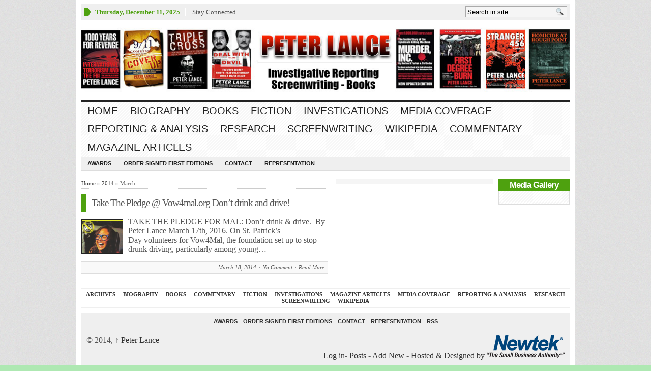

--- FILE ---
content_type: text/html; charset=UTF-8
request_url: https://peterlance.com/wordpress/?m=201403
body_size: 40215
content:
<!DOCTYPE html PUBLIC "-//W3C//DTD XHTML 1.0 Transitional//EN" "http://www.w3.org/TR/xhtml1/DTD/xhtml1-transitional.dtd">
<html xmlns="http://www.w3.org/1999/xhtml">
<head profile="http://gmpg.org/xfn/11">

<meta http-equiv="Content-Type" content="text/html; charset=UTF-8" />
	
<title>Peter Lance | Archive | March</title>

	<link rel="stylesheet" type="text/css" media="all" href="https://peterlance.com/wordpress/wp-content/themes/wpnewspaper/style.css" />
	
	<link rel="alternate" type="application/rss+xml" title="RSS 2.0" href="https://peterlance.com/wordpress/?feed=rss2" />	
	<link rel="pingback" href="https://peterlance.com/wordpress/xmlrpc.php" />

	<meta name='robots' content='max-image-preview:large' />
<link rel="dns-prefetch" href="https://static.hupso.com/share/js/share_toolbar.js"><link rel="preconnect" href="https://static.hupso.com/share/js/share_toolbar.js"><link rel="preload" href="https://static.hupso.com/share/js/share_toolbar.js"><meta property="og:image" content="https://peterlance.com/wordpress/wp-content/uploads/2016/03/Screen-Shot-2016-03-18-at-1.23.19-PM.png"/><link rel='dns-prefetch' href='//ajax.googleapis.com' />
<link rel='dns-prefetch' href='//s.w.org' />
<link rel="alternate" type="application/rss+xml" title="Peter Lance &raquo; Feed" href="https://peterlance.com/wordpress/?feed=rss2" />
<link rel="alternate" type="application/rss+xml" title="Peter Lance &raquo; Comments Feed" href="https://peterlance.com/wordpress/?feed=comments-rss2" />
		<script type="text/javascript">
			window._wpemojiSettings = {"baseUrl":"https:\/\/s.w.org\/images\/core\/emoji\/13.0.1\/72x72\/","ext":".png","svgUrl":"https:\/\/s.w.org\/images\/core\/emoji\/13.0.1\/svg\/","svgExt":".svg","source":{"concatemoji":"https:\/\/peterlance.com\/wordpress\/wp-includes\/js\/wp-emoji-release.min.js?ver=5.7.14"}};
			!function(e,a,t){var n,r,o,i=a.createElement("canvas"),p=i.getContext&&i.getContext("2d");function s(e,t){var a=String.fromCharCode;p.clearRect(0,0,i.width,i.height),p.fillText(a.apply(this,e),0,0);e=i.toDataURL();return p.clearRect(0,0,i.width,i.height),p.fillText(a.apply(this,t),0,0),e===i.toDataURL()}function c(e){var t=a.createElement("script");t.src=e,t.defer=t.type="text/javascript",a.getElementsByTagName("head")[0].appendChild(t)}for(o=Array("flag","emoji"),t.supports={everything:!0,everythingExceptFlag:!0},r=0;r<o.length;r++)t.supports[o[r]]=function(e){if(!p||!p.fillText)return!1;switch(p.textBaseline="top",p.font="600 32px Arial",e){case"flag":return s([127987,65039,8205,9895,65039],[127987,65039,8203,9895,65039])?!1:!s([55356,56826,55356,56819],[55356,56826,8203,55356,56819])&&!s([55356,57332,56128,56423,56128,56418,56128,56421,56128,56430,56128,56423,56128,56447],[55356,57332,8203,56128,56423,8203,56128,56418,8203,56128,56421,8203,56128,56430,8203,56128,56423,8203,56128,56447]);case"emoji":return!s([55357,56424,8205,55356,57212],[55357,56424,8203,55356,57212])}return!1}(o[r]),t.supports.everything=t.supports.everything&&t.supports[o[r]],"flag"!==o[r]&&(t.supports.everythingExceptFlag=t.supports.everythingExceptFlag&&t.supports[o[r]]);t.supports.everythingExceptFlag=t.supports.everythingExceptFlag&&!t.supports.flag,t.DOMReady=!1,t.readyCallback=function(){t.DOMReady=!0},t.supports.everything||(n=function(){t.readyCallback()},a.addEventListener?(a.addEventListener("DOMContentLoaded",n,!1),e.addEventListener("load",n,!1)):(e.attachEvent("onload",n),a.attachEvent("onreadystatechange",function(){"complete"===a.readyState&&t.readyCallback()})),(n=t.source||{}).concatemoji?c(n.concatemoji):n.wpemoji&&n.twemoji&&(c(n.twemoji),c(n.wpemoji)))}(window,document,window._wpemojiSettings);
		</script>
		<style type="text/css">
img.wp-smiley,
img.emoji {
	display: inline !important;
	border: none !important;
	box-shadow: none !important;
	height: 1em !important;
	width: 1em !important;
	margin: 0 .07em !important;
	vertical-align: -0.1em !important;
	background: none !important;
	padding: 0 !important;
}
</style>
	<link rel='stylesheet' id='xyz_cfm_short_code_style-css'  href='https://peterlance.com/wordpress/wp-content/plugins/contact-form-manager/css/xyz_cfm_shortcode_style.css?ver=5.7.14' type='text/css' media='all' />
<link rel='stylesheet' id='jquery-style-css'  href='http://ajax.googleapis.com/ajax/libs/jqueryui/1.8.2/themes/smoothness/jquery-ui.css?ver=5.7.14' type='text/css' media='all' />
<link rel='stylesheet' id='wp-block-library-css'  href='https://peterlance.com/wordpress/wp-includes/css/dist/block-library/style.min.css?ver=5.7.14' type='text/css' media='all' />
<link rel='stylesheet' id='hupso_css-css'  href='https://peterlance.com/wordpress/wp-content/plugins/hupso-share-buttons-for-twitter-facebook-google/style.css?ver=5.7.14' type='text/css' media='all' />
<link rel='stylesheet' id='video-js-css'  href='https://peterlance.com/wordpress/wp-content/plugins/video-embed-thumbnail-generator/video-js/v5/video-js.min.css?ver=5.20.5' type='text/css' media='all' />
<link rel='stylesheet' id='video-js-kg-skin-css'  href='https://peterlance.com/wordpress/wp-content/plugins/video-embed-thumbnail-generator/video-js/v5/kg-video-js-skin.css?ver=4.7.3' type='text/css' media='all' />
<link rel='stylesheet' id='kgvid_video_styles-css'  href='https://peterlance.com/wordpress/wp-content/plugins/video-embed-thumbnail-generator/css/kgvid_styles.css?ver=4.7.3' type='text/css' media='all' />
<link rel='stylesheet' id='fancyboxcss-css'  href='https://peterlance.com/wordpress/wp-content/themes/wpnewspaper/inc/js/fancybox/jquery.fancybox-1.3.4.css?ver=5.7.14' type='text/css' media='all' />
<script type='text/javascript' src='http://ajax.googleapis.com/ajax/libs/jquery/1/jquery.min.js?ver=5.7.14' id='jquery-js'></script>
<script type='text/javascript' src='https://peterlance.com/wordpress/wp-content/themes/wpnewspaper/inc/js/jquery.cycle.all.min.js?ver=5.7.14' id='jcycle-js'></script>
<script type='text/javascript' src='https://peterlance.com/wordpress/wp-content/themes/wpnewspaper/inc/js/slides.min.jquery.js?ver=5.7.14' id='slides.min-js'></script>
<script type='text/javascript' src='https://peterlance.com/wordpress/wp-content/themes/wpnewspaper/inc/js/jquery.tools.min.js?ver=5.7.14' id='jquerytools-js'></script>
<script type='text/javascript' src='https://peterlance.com/wordpress/wp-content/themes/wpnewspaper/inc/js/flowplayer/flowplayer-3.2.6.min.js?ver=5.7.14' id='flowplayer-js'></script>
<script type='text/javascript' src='https://peterlance.com/wordpress/wp-content/themes/wpnewspaper/inc/js/superfish-1.4.8.js?ver=5.7.14' id='superfish-js'></script>
<script type='text/javascript' src='http://apis.google.com/js/plusone.js?ver=5.7.14' id='plus1-js'></script>
<script type='text/javascript' src='https://peterlance.com/wordpress/wp-content/themes/wpnewspaper/inc/js/fancybox/jquery.fancybox-1.3.4.pack.js?ver=5.7.14' id='fancybox-js'></script>
<script type='text/javascript' src='https://peterlance.com/wordpress/wp-content/themes/wpnewspaper/inc/js/fancybox/jquery.mousewheel-3.0.4.pack.js?ver=5.7.14' id='fancyboxmw-js'></script>
<link rel="https://api.w.org/" href="https://peterlance.com/wordpress/index.php?rest_route=/" /><link rel="EditURI" type="application/rsd+xml" title="RSD" href="https://peterlance.com/wordpress/xmlrpc.php?rsd" />
<link rel="wlwmanifest" type="application/wlwmanifest+xml" href="https://peterlance.com/wordpress/wp-includes/wlwmanifest.xml" /> 
<meta name="generator" content="WordPress 5.7.14" />
<link href="https://peterlance.com/wordpress/wp-content/themes/wpnewspaper/styles/green.css" rel="stylesheet" type="text/css" />
<!-- Custom Styling -->
<style type="text/css">
.catname {
	display: block;
	font: bold 16px/22px 'droid sans', Arial, Helvetica,Sans-serif;
	margin-bottom: 5px;
	width: 100%;
	height: 28px;
	text-transform: uppercase;
	text-align: center;
	background-color: #CD1713 !important;
}
.catname a {
		color: #fff !important;
}</style>

	<script type='text/javascript'>
	(function($) {
		$(document).ready(function() { 
			
			$('a[href=#top]').click(function(){	$('html, body').animate({scrollTop:0}, 'slow');	return false; });
			
			$("a[rel=gab_gallery]").fancybox({
				'transitionIn'		: 'none',
				'transitionOut'		: 'none',
				'titlePosition' 	: 'over',
				'titleFormat'       : function(title, currentArray, currentIndex, currentOpts) {
					return '<span id="fancybox-title-over">' + title /* + ' ('+(currentIndex + 1) + ' / ' + currentArray.length + ')' */ +'</span>';
				}
			});				
				
			$('#featured-slider .fea-slides').cycle({ 
				pauseOnPagerHover: 1,
				prev:   '.fea_prev',
				next:   '.fea_next',
				pauseOnPagerHover: 1,
				fx:     'fade',
				timeout: '5',
				speed: '1',
				pager:  '#featured-nav', 
				pagerAnchorBuilder: function(idx, slide) { 
					// return selector string for existing anchor 
					return '#featured-nav li:eq(' + idx + ') a'; 
				} 
			});

			$('#video-slider .fea-slides').cycle({ 
				pauseOnPagerHover: 1,
				prev:   '.vid_prev',
				next:   '.vid_next',
				pager:  '#vid-nav', 
				fx:     'fade',
				timeout: 0
			});
			
			$('#mid-slider .fea-slides').cycle({ 
				fx:     'fade', 
				timeout: 0,
				prev:   '.media_prev',
				next:   '.media_next',
				pauseOnPagerHover: 1,
				pager:  '#mid-slider-pagination', 
				pagerAnchorBuilder: function(idx, slide) { 
					// return selector string for existing anchor 
					return '#mid-slider-pagination li:eq(' + idx + ') a'; 
				} 
			});					

			$('#slides').slides({
								autoHeight: true
			});
			
			$(".show").fancybox({  'titleShow': 'false','transitionIn': 'fade','transitionOut': 'fade'});
			$(".iframe").fancybox({	'width'	: '75%','height' : '75%','autoScale': false,'transitionIn': 'none','transitionOut': 'none','type': 'iframe'});
			$("ul.tabs").tabs("div.panes > div");

		});
	})(jQuery);
	</script>
<style type="text/css">.recentcomments a{display:inline !important;padding:0 !important;margin:0 !important;}</style><link rel="shortcut icon" href="https://peterlance.com/wordpress/wp-content/themes/wpnewspaper/inc/admin//images/favicon.ico" /><style type="text/css" id="custom-background-css">
body.custom-background { background-image: url("https://peterlance.com/wp-content/uploads/2020/06/Body-BG.png"); background-position: left top; background-size: auto; background-repeat: repeat; background-attachment: scroll; }
</style>
		
	
		
	
		
	<!--[if lte IE 8]>
		<style type="text/css" media="screen">
			#gab_gallery .apple_overlay {border:1px solid #aaa;}
		</style>
	<![endif]-->	

</head>

<body class="archive date custom-background">
<div id="fb-root"></div>
<script>(function(d, s, id) {
  var js, fjs = d.getElementsByTagName(s)[0];
  if (d.getElementById(id)) return;
  js = d.createElement(s); js.id = id;
  js.src = "//connect.facebook.net/en_US/all.js#xfbml=1";
  fjs.parentNode.insertBefore(js, fjs);
}(document, 'script', 'facebook-jssdk'));</script>



<div class="wrapper">
	<div id="masthead">
		<ul class="mastheadnav dropdown">
						
				<li class="date">
					<script type="text/javascript">
						<!--
						var mydate=new Date()
						var year=mydate.getYear()
						if (year < 1000)
						year+=1900
						var day=mydate.getDay()
						var month=mydate.getMonth()
						var daym=mydate.getDate()
						if (daym<10)
						daym="0"+daym
						var dayarray=new Array("Sunday","Monday","Tuesday","Wednesday","Thursday","Friday","Saturday")
						var montharray=new Array("January","February","March","April","May","June","July","August","September","October","November","December")
						document.write(""+dayarray[day]+", "+montharray[month]+" "+daym+", "+year+"")
						// -->
					</script>
				</li>
				<li><a class="show" href="#sconnected">Stay Connected</a></li>			
					</ul>
		<div class="hide">
			<div id="sconnected"> 
				
		<div id="recent-posts-2" class="widget widget_recent_entries"><div class="widgetinner">
		<h3 class="widgettitle">Recent Posts</h3>

		<ul>
											<li>
					<a href="https://peterlance.com/wordpress/?p=14565">Get HOMICIDE in four editions. Rated No.1 among The Five Best Crimes Biographies of All Time</a>
									</li>
											<li>
					<a href="https://peterlance.com/wordpress/?p=45">Peter Lance Biography</a>
									</li>
											<li>
					<a href="https://peterlance.com/wordpress/?p=9083">HuffPost: DOJ report on MISSBURN case leaves out key detail: I.D. of the Mafia killer who broke the case for Hoover&#8217;s FBI</a>
									</li>
											<li>
					<a href="https://peterlance.com/wordpress/?p=16501">On Halloween in 1994 CBS aired a new take on Orson Welles&#8217; radio classic &#8220;War of The Worlds.&#8221; With 225,000+ views, it&#8217;s now become a YouTube cult favorite as well.</a>
									</li>
											<li>
					<a href="https://peterlance.com/wordpress/?p=382">Jason Leopold calls TRIPLE CROSS a &#8220;9/11 masterpiece&#8221;</a>
									</li>
					</ul>

		</div></div>
<div id="recent-comments-2" class="widget widget_recent_comments"><div class="widgetinner"><h3 class="widgettitle">Recent Comments</h3>
<ul id="recentcomments"></ul></div></div>
<div id="archives-2" class="widget widget_archive"><div class="widgetinner"><h3 class="widgettitle">Archives</h3>

			<ul>
					<li><a href='https://peterlance.com/wordpress/?m=202511'>November 2025</a></li>
	<li><a href='https://peterlance.com/wordpress/?m=202510'>October 2025</a></li>
	<li><a href='https://peterlance.com/wordpress/?m=202509'>September 2025</a></li>
	<li><a href='https://peterlance.com/wordpress/?m=202503'>March 2025</a></li>
	<li><a href='https://peterlance.com/wordpress/?m=202502'>February 2025</a></li>
	<li><a href='https://peterlance.com/wordpress/?m=202501'>January 2025</a></li>
	<li><a href='https://peterlance.com/wordpress/?m=202412'>December 2024</a></li>
	<li><a href='https://peterlance.com/wordpress/?m=202411'>November 2024</a></li>
	<li><a href='https://peterlance.com/wordpress/?m=202410'>October 2024</a></li>
	<li><a href='https://peterlance.com/wordpress/?m=202407'>July 2024</a></li>
	<li><a href='https://peterlance.com/wordpress/?m=202406'>June 2024</a></li>
	<li><a href='https://peterlance.com/wordpress/?m=202403'>March 2024</a></li>
	<li><a href='https://peterlance.com/wordpress/?m=202401'>January 2024</a></li>
	<li><a href='https://peterlance.com/wordpress/?m=202311'>November 2023</a></li>
	<li><a href='https://peterlance.com/wordpress/?m=202306'>June 2023</a></li>
	<li><a href='https://peterlance.com/wordpress/?m=202303'>March 2023</a></li>
	<li><a href='https://peterlance.com/wordpress/?m=202302'>February 2023</a></li>
	<li><a href='https://peterlance.com/wordpress/?m=202212'>December 2022</a></li>
	<li><a href='https://peterlance.com/wordpress/?m=202208'>August 2022</a></li>
	<li><a href='https://peterlance.com/wordpress/?m=202207'>July 2022</a></li>
	<li><a href='https://peterlance.com/wordpress/?m=202203'>March 2022</a></li>
	<li><a href='https://peterlance.com/wordpress/?m=202202'>February 2022</a></li>
	<li><a href='https://peterlance.com/wordpress/?m=202201'>January 2022</a></li>
	<li><a href='https://peterlance.com/wordpress/?m=202112'>December 2021</a></li>
	<li><a href='https://peterlance.com/wordpress/?m=202008'>August 2020</a></li>
	<li><a href='https://peterlance.com/wordpress/?m=202007'>July 2020</a></li>
	<li><a href='https://peterlance.com/wordpress/?m=202006'>June 2020</a></li>
	<li><a href='https://peterlance.com/wordpress/?m=202002'>February 2020</a></li>
	<li><a href='https://peterlance.com/wordpress/?m=202001'>January 2020</a></li>
	<li><a href='https://peterlance.com/wordpress/?m=201911'>November 2019</a></li>
	<li><a href='https://peterlance.com/wordpress/?m=201909'>September 2019</a></li>
	<li><a href='https://peterlance.com/wordpress/?m=201904'>April 2019</a></li>
	<li><a href='https://peterlance.com/wordpress/?m=201802'>February 2018</a></li>
	<li><a href='https://peterlance.com/wordpress/?m=201801'>January 2018</a></li>
	<li><a href='https://peterlance.com/wordpress/?m=201712'>December 2017</a></li>
	<li><a href='https://peterlance.com/wordpress/?m=201711'>November 2017</a></li>
	<li><a href='https://peterlance.com/wordpress/?m=201709'>September 2017</a></li>
	<li><a href='https://peterlance.com/wordpress/?m=201706'>June 2017</a></li>
	<li><a href='https://peterlance.com/wordpress/?m=201704'>April 2017</a></li>
	<li><a href='https://peterlance.com/wordpress/?m=201702'>February 2017</a></li>
	<li><a href='https://peterlance.com/wordpress/?m=201701'>January 2017</a></li>
	<li><a href='https://peterlance.com/wordpress/?m=201612'>December 2016</a></li>
	<li><a href='https://peterlance.com/wordpress/?m=201611'>November 2016</a></li>
	<li><a href='https://peterlance.com/wordpress/?m=201610'>October 2016</a></li>
	<li><a href='https://peterlance.com/wordpress/?m=201609'>September 2016</a></li>
	<li><a href='https://peterlance.com/wordpress/?m=201608'>August 2016</a></li>
	<li><a href='https://peterlance.com/wordpress/?m=201607'>July 2016</a></li>
	<li><a href='https://peterlance.com/wordpress/?m=201606'>June 2016</a></li>
	<li><a href='https://peterlance.com/wordpress/?m=201605'>May 2016</a></li>
	<li><a href='https://peterlance.com/wordpress/?m=201604'>April 2016</a></li>
	<li><a href='https://peterlance.com/wordpress/?m=201603'>March 2016</a></li>
	<li><a href='https://peterlance.com/wordpress/?m=201602'>February 2016</a></li>
	<li><a href='https://peterlance.com/wordpress/?m=201601'>January 2016</a></li>
	<li><a href='https://peterlance.com/wordpress/?m=201512'>December 2015</a></li>
	<li><a href='https://peterlance.com/wordpress/?m=201511'>November 2015</a></li>
	<li><a href='https://peterlance.com/wordpress/?m=201510'>October 2015</a></li>
	<li><a href='https://peterlance.com/wordpress/?m=201509'>September 2015</a></li>
	<li><a href='https://peterlance.com/wordpress/?m=201508'>August 2015</a></li>
	<li><a href='https://peterlance.com/wordpress/?m=201507'>July 2015</a></li>
	<li><a href='https://peterlance.com/wordpress/?m=201506'>June 2015</a></li>
	<li><a href='https://peterlance.com/wordpress/?m=201505'>May 2015</a></li>
	<li><a href='https://peterlance.com/wordpress/?m=201503'>March 2015</a></li>
	<li><a href='https://peterlance.com/wordpress/?m=201502'>February 2015</a></li>
	<li><a href='https://peterlance.com/wordpress/?m=201501'>January 2015</a></li>
	<li><a href='https://peterlance.com/wordpress/?m=201412'>December 2014</a></li>
	<li><a href='https://peterlance.com/wordpress/?m=201411'>November 2014</a></li>
	<li><a href='https://peterlance.com/wordpress/?m=201407'>July 2014</a></li>
	<li><a href='https://peterlance.com/wordpress/?m=201406'>June 2014</a></li>
	<li><a href='https://peterlance.com/wordpress/?m=201405'>May 2014</a></li>
	<li><a href='https://peterlance.com/wordpress/?m=201404'>April 2014</a></li>
	<li><a href='https://peterlance.com/wordpress/?m=201403'>March 2014</a></li>
	<li><a href='https://peterlance.com/wordpress/?m=201401'>January 2014</a></li>
	<li><a href='https://peterlance.com/wordpress/?m=201312'>December 2013</a></li>
	<li><a href='https://peterlance.com/wordpress/?m=201311'>November 2013</a></li>
	<li><a href='https://peterlance.com/wordpress/?m=201310'>October 2013</a></li>
	<li><a href='https://peterlance.com/wordpress/?m=201309'>September 2013</a></li>
	<li><a href='https://peterlance.com/wordpress/?m=201308'>August 2013</a></li>
	<li><a href='https://peterlance.com/wordpress/?m=201307'>July 2013</a></li>
	<li><a href='https://peterlance.com/wordpress/?m=201306'>June 2013</a></li>
	<li><a href='https://peterlance.com/wordpress/?m=201305'>May 2013</a></li>
	<li><a href='https://peterlance.com/wordpress/?m=201304'>April 2013</a></li>
	<li><a href='https://peterlance.com/wordpress/?m=201303'>March 2013</a></li>
	<li><a href='https://peterlance.com/wordpress/?m=201302'>February 2013</a></li>
	<li><a href='https://peterlance.com/wordpress/?m=201301'>January 2013</a></li>
	<li><a href='https://peterlance.com/wordpress/?m=201212'>December 2012</a></li>
	<li><a href='https://peterlance.com/wordpress/?m=201211'>November 2012</a></li>
	<li><a href='https://peterlance.com/wordpress/?m=201210'>October 2012</a></li>
	<li><a href='https://peterlance.com/wordpress/?m=201209'>September 2012</a></li>
	<li><a href='https://peterlance.com/wordpress/?m=201208'>August 2012</a></li>
	<li><a href='https://peterlance.com/wordpress/?m=201207'>July 2012</a></li>
	<li><a href='https://peterlance.com/wordpress/?m=201206'>June 2012</a></li>
	<li><a href='https://peterlance.com/wordpress/?m=201205'>May 2012</a></li>
	<li><a href='https://peterlance.com/wordpress/?m=201204'>April 2012</a></li>
	<li><a href='https://peterlance.com/wordpress/?m=201201'>January 2012</a></li>
	<li><a href='https://peterlance.com/wordpress/?m=201112'>December 2011</a></li>
	<li><a href='https://peterlance.com/wordpress/?m=201106'>June 2011</a></li>
	<li><a href='https://peterlance.com/wordpress/?m=201104'>April 2011</a></li>
	<li><a href='https://peterlance.com/wordpress/?m=201103'>March 2011</a></li>
	<li><a href='https://peterlance.com/wordpress/?m=201102'>February 2011</a></li>
	<li><a href='https://peterlance.com/wordpress/?m=201101'>January 2011</a></li>
	<li><a href='https://peterlance.com/wordpress/?m=201011'>November 2010</a></li>
	<li><a href='https://peterlance.com/wordpress/?m=201010'>October 2010</a></li>
	<li><a href='https://peterlance.com/wordpress/?m=201003'>March 2010</a></li>
	<li><a href='https://peterlance.com/wordpress/?m=200908'>August 2009</a></li>
	<li><a href='https://peterlance.com/wordpress/?m=200611'>November 2006</a></li>
	<li><a href='https://peterlance.com/wordpress/?m=200411'>November 2004</a></li>
	<li><a href='https://peterlance.com/wordpress/?m=200310'>October 2003</a></li>
	<li><a href='https://peterlance.com/wordpress/?m=200309'>September 2003</a></li>
	<li><a href='https://peterlance.com/wordpress/?m=200002'>February 2000</a></li>
			</ul>

			</div></div>
<div id="categories-2" class="widget widget_categories"><div class="widgetinner"><h3 class="widgettitle">Categories</h3>

			<ul>
					<li class="cat-item cat-item-32"><a href="https://peterlance.com/wordpress/?cat=32">1000 Years for Revenge</a>
</li>
	<li class="cat-item cat-item-35"><a href="https://peterlance.com/wordpress/?cat=35">ABC&#039;s Path to 9/11 issue</a>
</li>
	<li class="cat-item cat-item-96"><a href="https://peterlance.com/wordpress/?cat=96">Ali Mohamed</a>
</li>
	<li class="cat-item cat-item-37"><a href="https://peterlance.com/wordpress/?cat=37">Ali Mohamed revelations</a>
</li>
	<li class="cat-item cat-item-97"><a href="https://peterlance.com/wordpress/?cat=97">Anwar al-Awlaki</a>
</li>
	<li class="cat-item cat-item-1184"><a href="https://peterlance.com/wordpress/?cat=1184">ARCHIVES</a>
</li>
	<li class="cat-item cat-item-38"><a href="https://peterlance.com/wordpress/?cat=38">awards</a>
</li>
	<li class="cat-item cat-item-39"><a href="https://peterlance.com/wordpress/?cat=39">bio</a>
</li>
	<li class="cat-item cat-item-3"><a href="https://peterlance.com/wordpress/?cat=3">BIOGRAPHY</a>
</li>
	<li class="cat-item cat-item-103"><a href="https://peterlance.com/wordpress/?cat=103">BOOK TV C-SPAN2</a>
</li>
	<li class="cat-item cat-item-40"><a href="https://peterlance.com/wordpress/?cat=40">BOOK WRITING</a>
</li>
	<li class="cat-item cat-item-5"><a href="https://peterlance.com/wordpress/?cat=5">BOOKS</a>
</li>
	<li class="cat-item cat-item-98"><a href="https://peterlance.com/wordpress/?cat=98">Colombo family &quot;war&quot;</a>
</li>
	<li class="cat-item cat-item-4"><a href="https://peterlance.com/wordpress/?cat=4">Commentary</a>
</li>
	<li class="cat-item cat-item-47"><a href="https://peterlance.com/wordpress/?cat=47">DUI investigation</a>
</li>
	<li class="cat-item cat-item-99"><a href="https://peterlance.com/wordpress/?cat=99">Emad Salem investigation</a>
</li>
	<li class="cat-item cat-item-49"><a href="https://peterlance.com/wordpress/?cat=49">FBI ORGANIZED CRIME</a>
</li>
	<li class="cat-item cat-item-7"><a href="https://peterlance.com/wordpress/?cat=7">Featured</a>
</li>
	<li class="cat-item cat-item-8"><a href="https://peterlance.com/wordpress/?cat=8">FICTION</a>
</li>
	<li class="cat-item cat-item-9"><a href="https://peterlance.com/wordpress/?cat=9">First Degree Burn</a>
</li>
	<li class="cat-item cat-item-52"><a href="https://peterlance.com/wordpress/?cat=52">Fitzgerald censorship attempt</a>
</li>
	<li class="cat-item cat-item-104"><a href="https://peterlance.com/wordpress/?cat=104">Fitzgerald censorship scandal</a>
</li>
	<li class="cat-item cat-item-53"><a href="https://peterlance.com/wordpress/?cat=53">Fox News</a>
</li>
	<li class="cat-item cat-item-54"><a href="https://peterlance.com/wordpress/?cat=54">Gotham City Insider</a>
</li>
	<li class="cat-item cat-item-55"><a href="https://peterlance.com/wordpress/?cat=55">Gregory Scarpa Jr.</a>
</li>
	<li class="cat-item cat-item-56"><a href="https://peterlance.com/wordpress/?cat=56">Gregory Scarpa Jr.</a>
</li>
	<li class="cat-item cat-item-57"><a href="https://peterlance.com/wordpress/?cat=57">Gregory Scarpa Sr.</a>
</li>
	<li class="cat-item cat-item-59"><a href="https://peterlance.com/wordpress/?cat=59">Harpercollins</a>
</li>
	<li class="cat-item cat-item-60"><a href="https://peterlance.com/wordpress/?cat=60">HUFFINGTON POST</a>
</li>
	<li class="cat-item cat-item-10"><a href="https://peterlance.com/wordpress/?cat=10">INVESTIGATIONS</a>
</li>
	<li class="cat-item cat-item-62"><a href="https://peterlance.com/wordpress/?cat=62">Khalid Shaikh Mohammed</a>
</li>
	<li class="cat-item cat-item-806"><a href="https://peterlance.com/wordpress/?cat=806">MAGAZINE ARTICLES</a>
</li>
	<li class="cat-item cat-item-65"><a href="https://peterlance.com/wordpress/?cat=65">Major Hasan Fort Hood massacre</a>
</li>
	<li class="cat-item cat-item-12"><a href="https://peterlance.com/wordpress/?cat=12">MEDIA COVERAGE</a>
</li>
	<li class="cat-item cat-item-66"><a href="https://peterlance.com/wordpress/?cat=66">Meier Kahane Assassination</a>
</li>
	<li class="cat-item cat-item-67"><a href="https://peterlance.com/wordpress/?cat=67">Meir Kahane assassination</a>
</li>
	<li class="cat-item cat-item-14"><a href="https://peterlance.com/wordpress/?cat=14">Murder Inc.</a>
</li>
	<li class="cat-item cat-item-70"><a href="https://peterlance.com/wordpress/?cat=70">Nat Geo whitewash</a>
</li>
	<li class="cat-item cat-item-71"><a href="https://peterlance.com/wordpress/?cat=71">NEWSPAPER REPORTING</a>
</li>
	<li class="cat-item cat-item-16"><a href="https://peterlance.com/wordpress/?cat=16">NOVELS</a>
</li>
	<li class="cat-item cat-item-73"><a href="https://peterlance.com/wordpress/?cat=73">Oklahoma City bombing</a>
</li>
	<li class="cat-item cat-item-74"><a href="https://peterlance.com/wordpress/?cat=74">Omar Abdel Rahman</a>
</li>
	<li class="cat-item cat-item-17"><a href="https://peterlance.com/wordpress/?cat=17">OPERATION ABLE DANGER</a>
</li>
	<li class="cat-item cat-item-19"><a href="https://peterlance.com/wordpress/?cat=19">POLICE CORRUPTION</a>
</li>
	<li class="cat-item cat-item-76"><a href="https://peterlance.com/wordpress/?cat=76">Produced</a>
</li>
	<li class="cat-item cat-item-77"><a href="https://peterlance.com/wordpress/?cat=77">R. Lindley DeVecchio</a>
</li>
	<li class="cat-item cat-item-78"><a href="https://peterlance.com/wordpress/?cat=78">Ramzi Yousef</a>
</li>
	<li class="cat-item cat-item-79"><a href="https://peterlance.com/wordpress/?cat=79">Ramzi Yousef sting 302&#039;s</a>
</li>
	<li class="cat-item cat-item-15"><a href="https://peterlance.com/wordpress/?cat=15">REPORTING &amp; ANALYSIS</a>
</li>
	<li class="cat-item cat-item-20"><a href="https://peterlance.com/wordpress/?cat=20">RESEARCH</a>
</li>
	<li class="cat-item cat-item-85"><a href="https://peterlance.com/wordpress/?cat=85">Santa Barbara News-Press</a>
</li>
	<li class="cat-item cat-item-22"><a href="https://peterlance.com/wordpress/?cat=22">SCREENWRITING</a>
</li>
	<li class="cat-item cat-item-24"><a href="https://peterlance.com/wordpress/?cat=24">Stranger 456</a>
</li>
	<li class="cat-item cat-item-25"><a href="https://peterlance.com/wordpress/?cat=25">Stranger 456</a>
</li>
	<li class="cat-item cat-item-88"><a href="https://peterlance.com/wordpress/?cat=88">teleplays</a>
</li>
	<li class="cat-item cat-item-89"><a href="https://peterlance.com/wordpress/?cat=89">Tenacity Media</a>
</li>
	<li class="cat-item cat-item-28"><a href="https://peterlance.com/wordpress/?cat=28">Triple Cross</a>
</li>
	<li class="cat-item cat-item-29"><a href="https://peterlance.com/wordpress/?cat=29">Triple Cross</a>
</li>
	<li class="cat-item cat-item-102"><a href="https://peterlance.com/wordpress/?cat=102">TV NEWS COMMENTARY</a>
</li>
	<li class="cat-item cat-item-1"><a href="https://peterlance.com/wordpress/?cat=1">Uncategorized</a>
</li>
	<li class="cat-item cat-item-92"><a href="https://peterlance.com/wordpress/?cat=92">videos</a>
</li>
	<li class="cat-item cat-item-417"><a href="https://peterlance.com/wordpress/?cat=417">WIKIPEDIA</a>
</li>
			</ul>

			</div></div>
<div id="meta-2" class="widget widget_meta"><div class="widgetinner"><h3 class="widgettitle">Meta</h3>

		<ul>
						<li><a href="https://peterlance.com/wordpress/wp-login.php">Log in</a></li>
			<li><a href="https://peterlance.com/wordpress/?feed=rss2">Entries feed</a></li>
			<li><a href="https://peterlance.com/wordpress/?feed=comments-rss2">Comments feed</a></li>

			<li><a href="https://wordpress.org/">WordPress.org</a></li>
		</ul>

		</div></div>
			</div>
		</div>
		
		<div id="search">
			<form class="gab_search_style1" action="https://peterlance.com/wordpress">
	<fieldset>
		<input type="text" id="s" name="s" value="Search in site..." onfocus="if(this.value==this.defaultValue)this.value='';" onblur="if(this.value=='')this.value=this.defaultValue;"/>
		<input type="image" class="submit_style1" src="https://peterlance.com/wordpress/wp-content/themes/wpnewspaper/images/framework/search.png" alt="Search in site..." value="" /> 
	</fieldset>
</form>		</div><!-- /search -->
		<div class="clear"></div>
		
	</div><!-- /masthead -->

	<div id="header">
					<a href="https://peterlance.com/wordpress/" title="Investigative Reporter &#8211; Novelist &#8211; Screenwriter">
				<img src="http://peterlance.com/wordpress/wp-content/uploads/2021/03/masthead-rebuild-3.jpg" id="header_banner" alt="Peter Lance" title="Peter Lance"/>
			</a>
					

	</div><!-- /header -->

	<div id="mainmenu">
		<ul class="mainnav dropdown">
			<li id="menu-item-6671" class="menu-item menu-item-type-custom menu-item-object-custom menu-item-home menu-item-6671"><a href="http://peterlance.com/wordpress/">Home</a></li>
<li id="menu-item-6672" class="menu-item menu-item-type-taxonomy menu-item-object-category menu-item-6672"><a href="https://peterlance.com/wordpress/?cat=3">BIOGRAPHY</a></li>
<li id="menu-item-6673" class="menu-item menu-item-type-taxonomy menu-item-object-category menu-item-6673"><a href="https://peterlance.com/wordpress/?cat=5">BOOKS</a></li>
<li id="menu-item-6674" class="menu-item menu-item-type-taxonomy menu-item-object-category menu-item-6674"><a href="https://peterlance.com/wordpress/?cat=8">FICTION</a></li>
<li id="menu-item-6675" class="menu-item menu-item-type-taxonomy menu-item-object-category menu-item-6675"><a href="https://peterlance.com/wordpress/?cat=10">INVESTIGATIONS</a></li>
<li id="menu-item-6676" class="menu-item menu-item-type-taxonomy menu-item-object-category menu-item-6676"><a href="https://peterlance.com/wordpress/?cat=12">MEDIA COVERAGE</a></li>
<li id="menu-item-6677" class="menu-item menu-item-type-taxonomy menu-item-object-category menu-item-6677"><a href="https://peterlance.com/wordpress/?cat=15">REPORTING &#038; ANALYSIS</a></li>
<li id="menu-item-6678" class="menu-item menu-item-type-taxonomy menu-item-object-category menu-item-6678"><a href="https://peterlance.com/wordpress/?cat=20">RESEARCH</a></li>
<li id="menu-item-6679" class="menu-item menu-item-type-taxonomy menu-item-object-category menu-item-6679"><a href="https://peterlance.com/wordpress/?cat=22">SCREENWRITING</a></li>
<li id="menu-item-6680" class="menu-item menu-item-type-taxonomy menu-item-object-category menu-item-6680"><a href="https://peterlance.com/wordpress/?cat=417">WIKIPEDIA</a></li>
<li id="menu-item-6681" class="menu-item menu-item-type-taxonomy menu-item-object-category menu-item-6681"><a href="https://peterlance.com/wordpress/?cat=4">Commentary</a></li>
<li id="menu-item-6782" class="menu-item menu-item-type-taxonomy menu-item-object-category menu-item-6782"><a href="https://peterlance.com/wordpress/?cat=806">MAGAZINE ARTICLES</a></li>
	
		</ul>
		<div class="clear"></div>
	</div><!-- /mainmenu -->
	
	<div id="submenu">
		<ul class="subnav dropdown">
							<li class="page_item page-item-50"><a href="https://peterlance.com/wordpress/?page_id=50">Awards</a></li>
<li class="page_item page-item-994"><a href="https://peterlance.com/wordpress/?page_id=994">Order SIGNED FIRST EDITIONS</a></li>
<li class="page_item page-item-1021"><a href="https://peterlance.com/wordpress/?page_id=1021">Contact</a></li>
<li class="page_item page-item-1023"><a href="https://peterlance.com/wordpress/?page_id=1023">REPRESENTATION</a></li>
				
		</ul>
		<div class="clear"></div>
	</div><!-- /submenu -->
	<div id="container">

			<div id="main">			
				<span id="bcrum"><a href="https://peterlance.com/wordpress">Home</a>&nbsp;&raquo;&nbsp;<a href="https://peterlance.com/wordpress/?m=2014">2014</a>&nbsp;&raquo;&nbsp;March</span>
					

	<div id="post-8476" class="entry post-8476 post type-post status-publish format-standard has-post-thumbnail hentry category-non-fiction">	

		<h2 class="entry_title">
			<a href="https://peterlance.com/wordpress/?p=8476" rel="bookmark" title="Permalink to Take The Pledge @ Vow4mal.org Don&#8217;t drink and drive!" >Take The Pledge @ Vow4mal.org Don&#8217;t drink and drive!</a>
		</h2>
		
		<a href="https://peterlance.com/wordpress/?p=8476" rel="bookmark"><img src="https://peterlance.com/wordpress/wp-content/themes/wpnewspaper/timthumb.php?src=https%3A%2F%2Fpeterlance.com%2Fwordpress%2Fwp-content%2Fuploads%2F2016%2F03%2FScreen-Shot-2016-03-18-at-1.23.19-PM.png&amp;q=90&amp;w=80&amp;h=66&amp;zc=1" class="alignleft" alt="Take The Pledge @ Vow4mal.org Don&#8217;t drink and drive!" title="Take The Pledge @ Vow4mal.org Don&#8217;t drink and drive!" /></a>		<p>TAKE THE PLEDGE FOR MAL: Don&#8217;t drink &amp; drive.  By Peter Lance March 17th, 2016. On St. Patrick&#8217;s Day volunteers for Vow4Mal, the foundation set up to stop drunk driving, particularly among young&hellip;</p>
		<p class="postmeta"><span class="meta_date">March 18, 2014</span><span class="meta_comment"><a href="https://peterlance.com/wordpress/?p=8476#respond">No Comment</a></span><span class="meta_permalink"><a href="https://peterlance.com/wordpress/?p=8476" title="Permalink to Take The Pledge @ Vow4mal.org Don&#8217;t drink and drive!" rel="bookmark">Read More</a></span></p>
	</div>

			</div><!-- #main -->
			
			<div id="sidebar">
				<div class="sidebarinner">
	<div class="sidebar_left">
		</div><!-- .sidebar_left -->
	
	<div class="sidebar_right">
			<div class="widget">
		<div class="widgetinner">
			<h2 class="widgettitle">Media Gallery</h2>
									</div><!-- .widgetinner -->
	</div><!-- .widget -->	</div><!-- .sidebar_right -->
	<div class="clear"></div>
</div><!-- .sidebarinner -->			</div><!-- #Sidebar -->
			<div class="clear"></div>
</div><!-- #Container --></div><!-- wrapper -->


<div id="footer">
	<ul class="footercats">
			<li class="cat-item cat-item-1184"><a href="https://peterlance.com/wordpress/?cat=1184">ARCHIVES</a>
</li>
	<li class="cat-item cat-item-3"><a href="https://peterlance.com/wordpress/?cat=3">BIOGRAPHY</a>
</li>
	<li class="cat-item cat-item-5"><a href="https://peterlance.com/wordpress/?cat=5">BOOKS</a>
</li>
	<li class="cat-item cat-item-4"><a href="https://peterlance.com/wordpress/?cat=4">Commentary</a>
</li>
	<li class="cat-item cat-item-8"><a href="https://peterlance.com/wordpress/?cat=8">FICTION</a>
</li>
	<li class="cat-item cat-item-10"><a href="https://peterlance.com/wordpress/?cat=10">INVESTIGATIONS</a>
</li>
	<li class="cat-item cat-item-806"><a href="https://peterlance.com/wordpress/?cat=806">MAGAZINE ARTICLES</a>
</li>
	<li class="cat-item cat-item-12"><a href="https://peterlance.com/wordpress/?cat=12">MEDIA COVERAGE</a>
</li>
	<li class="cat-item cat-item-15"><a href="https://peterlance.com/wordpress/?cat=15">REPORTING &amp; ANALYSIS</a>
</li>
	<li class="cat-item cat-item-20"><a href="https://peterlance.com/wordpress/?cat=20">RESEARCH</a>
</li>
	<li class="cat-item cat-item-22"><a href="https://peterlance.com/wordpress/?cat=22">SCREENWRITING</a>
</li>
	<li class="cat-item cat-item-417"><a href="https://peterlance.com/wordpress/?cat=417">WIKIPEDIA</a>
</li>
	
	</ul>
	<div class="clear"></div>

	<ul class="footerpages">
		<li class="page_item page-item-50"><a href="https://peterlance.com/wordpress/?page_id=50">Awards</a></li>
<li class="page_item page-item-994"><a href="https://peterlance.com/wordpress/?page_id=994">Order SIGNED FIRST EDITIONS</a></li>
<li class="page_item page-item-1021"><a href="https://peterlance.com/wordpress/?page_id=1021">Contact</a></li>
<li class="page_item page-item-1023"><a href="https://peterlance.com/wordpress/?page_id=1023">REPRESENTATION</a></li>
			<li><a rel="nofollow" href="https://peterlance.com/wordpress/?feed=rss2">RSS</a></li>
			
	</ul>
	
	<div class="clear"></div>
			
	<div id="footer_meta">
		<p class="footer-left-text">	
							&copy; 2014, <a href="#top" title="Peter Lance" rel="home"><strong>&uarr;</strong> Peter Lance</a>
					</p>
		
		<p class="footer-right-text">
			<a href="https://peterlance.com/wordpress/wp-login.php">Log in</a>-					<a href="https://peterlance.com/wordpress/wp-admin/edit.php">Posts</a> - 
					<a href="https://peterlance.com/wordpress/wp-admin/post-new.php">Add New</a>
				 - 
						<a href="http://wordpress.org/" title="Semantic Personal Publishing Platform" rel="generator"> 
			Hosted & Designed by  <a href="http://www.thesba.com/web-design/" title="Newtek - The Small Business Authority" target="_blank"><img src="http://peterlance.com/wordpress/wp-content/uploads/2012/06/Newtek-No-BG.png" border="0"></a> 
			<script type='text/javascript' src='https://peterlance.com/wordpress/wp-includes/js/jquery/ui/core.min.js?ver=1.12.1' id='jquery-ui-core-js'></script>
<script type='text/javascript' src='https://peterlance.com/wordpress/wp-includes/js/jquery/ui/datepicker.min.js?ver=1.12.1' id='jquery-ui-datepicker-js'></script>
<script type='text/javascript' id='jquery-ui-datepicker-js-after'>
jQuery(document).ready(function(jQuery){jQuery.datepicker.setDefaults({"closeText":"Close","currentText":"Today","monthNames":["January","February","March","April","May","June","July","August","September","October","November","December"],"monthNamesShort":["Jan","Feb","Mar","Apr","May","Jun","Jul","Aug","Sep","Oct","Nov","Dec"],"nextText":"Next","prevText":"Previous","dayNames":["Sunday","Monday","Tuesday","Wednesday","Thursday","Friday","Saturday"],"dayNamesShort":["Sun","Mon","Tue","Wed","Thu","Fri","Sat"],"dayNamesMin":["S","M","T","W","T","F","S"],"dateFormat":"MM d, yy","firstDay":1,"isRTL":false});});
</script>
<script type='text/javascript' src='https://peterlance.com/wordpress/wp-includes/js/wp-embed.min.js?ver=5.7.14' id='wp-embed-js'></script>
		</p>
		<div class="clear"></div>
	</div>
</div><!-- /footer -->	

<script type="text/javascript">

  var _gaq = _gaq || [];
  _gaq.push(['_setAccount', 'UA-32737397-1']);
  _gaq.push(['_trackPageview']);

  (function() {
    var ga = document.createElement('script'); ga.type = 'text/javascript'; ga.async = true;
    ga.src = ('https:' == document.location.protocol ? 'https://ssl' : 'http://www') + '.google-analytics.com/ga.js';
    var s = document.getElementsByTagName('script')[0]; s.parentNode.insertBefore(ga, s);
  })();

</script>



</body>
</html>